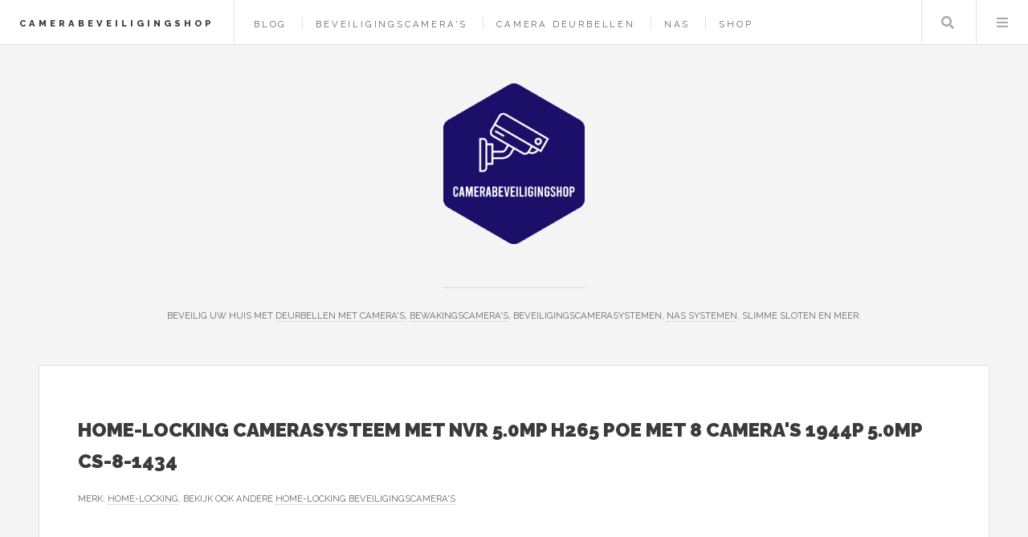

--- FILE ---
content_type: text/html; charset=UTF-8
request_url: https://www.camerabeveiligingshop.nl/product/home-locking-camerasysteem-met-nvr-50mp-h265-poe-met-8-cameras-1944p-50mp-cs-8-1434
body_size: 8044
content:
<!DOCTYPE HTML>
<html lang="nl-nl">
<head>
    <title>Home-Locking camerasysteem met NVR 5.0MP H265 POE met 8 camera&#039;s 1944P 5.0MP CS-8-1434 kopen? — Camerabeveiligingshop</title>
    <meta charset="utf-8" />
    <meta name="viewport" content="width=device-width, initial-scale=1, user-scalable=yes" />
    <meta name="description" content="Met de beweging detectie kunt u opnemen alleen wanneer er beweging is gedetecteerd zodat u geheugenruimte bespaart, zonder belangrijke gebeurtenissen te missen.Gebruik alarm combinatie acties om direc..." />
    <link rel="preconnect" href="https://fonts.googleapis.com" crossorigin />
    <link rel="preconnect" href="https://fonts.gstatic.com" crossorigin />
    <link rel="stylesheet" href="https://fonts.googleapis.com/css?family=Source+Sans+Pro:400,700|Raleway:400,800,900&display=swap" />
    <link href="/assets/css/main.css?v=2" rel="preload" as="style" crossorigin />
    <link href="/assets/css/main.css?v=2" rel="stylesheet"  />
    <link rel="shortcut icon" href="/images/logos/camerabeveiligingshop_favicon.png" />
    <script async defer data-website-id="f4e6edd0-80e2-49c9-a750-207065034726" src="https://umami.sboersma.nl/script.js"></script>
    
    <script type='application/ld+json'>
{
  "@context": "https://www.schema.org",
  "@type": "product",
    "brand": {
    "@type": "Brand",
    "name": "Home-Locking"
  },
    "name": "Home-Locking camerasysteem met NVR 5.0MP H265 POE met 8 camera&#039;s 1944P 5.0MP CS-8-1434",
    "category": "Beveiligingscamera&#039;s",
    "image": "https://www.camerabeveiligingshop.nl/images/show/product/home-locking-camerasysteem-met-nvr-50mp-h265-poe-met-8-cameras-1944p-50mp-cs-8-1434.jpg",
  "description": "Met de beweging detectie kunt u opnemen alleen wanneer er beweging is gedetecteerd zodat u geheugenruimte bespaart, zonder belangrijke gebeurtenissen te missen.Gebruik alarm combinatie acties om direc",
    "offers": {
      "@type": "Offer",
      "price": "754.00",
      "priceCurrency": "EUR",
      "priceValidUntil": "2026-02-03",
      "availability": "https://schema.org/InStock"
    }
    }
 </script>
    <style>
        .product-image {
            border: 3px solid #fff;
        }
        .product-image:hover {
            border: 3px solid #2ebaae;
        }
    </style>
</head>
<body class="is-preload">
<div id="wrapper">
    <header id="header">
        <h1><a href="/">Camerabeveiligingshop</a></h1>
        <nav class="links">
            <ul>
                                        <li><a href="/blog">Blog</a></li>

                
                                <li><a href="/shop/beveiligingscameras">Beveiligingscamera&#039;s</a></li>
                                <li><a href="/shop/deurbellen-met-camera">Camera Deurbellen</a></li>
                                <li><a href="/shop/nas">NAS</a></li>
                                <li><a href="/shop">Shop</a></li>
                                                    </ul>

        </nav>
        <nav class="main">
            <ul>
                <li class="search">
                    <a class="fa-search" href="#search">Zoeken</a>
                    <form id="search" method="get" action="/shop/zoeken">
                        <input type="text" name="q" placeholder="Zoeken" value="" />
                    </form>
                </li>
                <li class="menu">
                    <a class="fa-bars" href="#menu">Menu</a>
                </li>
            </ul>
        </nav>
    </header>

    <section id="menu">

        <section>
            <form class="search" method="get" action="/shop/zoeken">
                <input type="text" name="q" placeholder="Zoeken" value="" />
            </form>
        </section>

        <section>
            <ul class="links">
                                <li><a href="/blog"><h3>Blog</h3></a></li>


                
                
                    <li>
                        <a href="/shop/beveiligingscameras">
                            <h3>Beveiligingscamera&#039;s</h3>
                        </a>
                    </li>
                
                    <li>
                        <a href="/shop/deurbellen-met-camera">
                            <h3>Camera Deurbellen</h3>
                        </a>
                    </li>
                
                    <li>
                        <a href="/shop/nas">
                            <h3>NAS</h3>
                        </a>
                    </li>
                
                    <li>
                        <a href="/shop">
                            <h3>Shop</h3>
                        </a>
                    </li>
                                                </ul>
        </section>
    </section>

    <div id="main">
        
    <article class="post">
        <header>
            <div class="title">
                <h2 style="letter-spacing: 0">Home-Locking camerasysteem met NVR 5.0MP H265 POE met 8 camera&#039;s 1944P 5.0MP CS-8-1434</h2>
                                <p style="letter-spacing: 0;">
                    
                    Merk: <a href="/merk/home-locking"  aria-label="Bekijk alles van het merk Home-Locking">Home-Locking</a>, bekijk ook andere <a href="/merk/home-locking/beveiligingscameras" aria-label="Bekijk andere Home-Locking Beveiligingscamera&#039;s">Home-Locking Beveiligingscamera&#039;s</a></p>
                            </div>
        </header>

        <div href="/product/home-locking-camerasysteem-met-nvr-50mp-h265-poe-met-8-cameras-1944p-50mp-cs-8-1434" class="image product-image" style="float:left;background-image:url(/images/show/product/home-locking-camerasysteem-met-nvr-50mp-h265-poe-met-8-cameras-1944p-50mp-cs-8-1434.jpg);background-size:contain;width:250px;height:250px;background-position:center center;background-repeat:no-repeat; margin: auto 40px 40px auto;cursor:pointer;" onclick="document.getElementById('productform').submit();" title="Meer informatie"></div>

        <div class="buy-block" style="width: 300px;float:right;text-align: right">
                        <a href="/product/home-locking-camerasysteem-met-nvr-50mp-h265-poe-met-8-cameras-1944p-50mp-cs-8-1434" style="color:#2ebaae;font-weight:bold;font-family:'Raleway', Helvetica, sans-serif;float:right;font-size:150%;text-decoration: none;border-bottom:0;margin-left: 40px;">&euro; 754,00</a>

            <ul class="list-unstyled" style="clear:both;list-style-type: none;font-size:13px;text-align: right;">
                <li>Uiterlijk 30 januari in huis</li>
                <li><span class="fw-bold text-dark-green" style="color:#28a745">Inclusief</span> verzendkosten</li>
                <li>Ophalen bij een afhaalpunt mogelijk</li>
                <li>30 dagen bedenktijd en <span class="fw-bold text-dark-green" style="color:#28a745">gratis</span> retourneren</li>
                <li>Dag en nacht klantenservice</li>
            </ul>


            <form method="post" action="/product/home-locking-camerasysteem-met-nvr-50mp-h265-poe-met-8-cameras-1944p-50mp-cs-8-1434" id="productform">
                <input type="hidden" name="_token" value="6jdavY1i53j0IPdWnjcNr9JcatcLZbPfGPExWdMD" autocomplete="off">                <button type="submit" class="button" style=" right: 20px;bottom: 20px;background-color:#03bdae;padding:0;float:right;">
                    <img src="/images/button.png" alt="Meer informatie" style="height: 100%" />
                </button>

            </form>
                        </div>





        <p>
        <h4 style="clear:both;">Productomschrijving</h4>
        <div style="font-size:16px;">

        <p><strong>Met de beweging detectie kunt u opnemen alleen wanneer er beweging is gedetecteerd zodat u geheugenruimte bespaart, zonder belangrijke gebeurtenissen te missen.<br />Gebruik alarm combinatie acties om direct beelden op te nemen, stuur een e-mail alert, FTP alert om beelden te verzenden indien er beweging is,</strong></p> <p><br />FULL HD 1994p camerasysteem met NVR H265 (Dit zorgt er voor dat camerabeelden zo min mogelijk opslagruimte in gebruik nemen.<br /><br />Videobeelden met een H.265 compressie worden tot wel twee keer zo klein opgeslagen als bij H.264 compressie, Compleet met 8 beveiligingscamera´s en p2p cloud voor smartphone weergave.<br />Perfecte beeldweergave en 8 camera´s, met nachtweergave.<br />Instellen van e-mail alerts wanneer er een camera offline gaat of spanning wegvalt.<br /><br />Deze full hd met ip netwerk camera en voorzien van een zeer goede lens.<br />De infrarood leds zorgen voor een goede nachtzicht en word met een utp kabel aangesloten aan de NVR.<br /><br />Full hd 1944p PoE (spanning via de netwerk recorder) IP camera set compleet met 8 beveiligingscamera's en vol automatisch.<br />Plug en play systeem met 90 graden kijkhoek, p2p cloud en super helder nachtzicht.<br /><br />Met de bewegingdetectie kunt u opnemen alleen wanneer er beweging is gedetecteerd zodat u geheugenruimte bespaart, zonder belangrijke gebeurtenissen te missen.<br />Gebruik alarm combinatie acties om direct beelden op te nemen, stuur een e-mail alert, FTP alert om beelden te verzenden indien er beweging is,<br /><br /><strong>Geen vertraging!</strong><br />Gegarandeerd geen last van vertraging in beeldoverdracht, alles in real time zonder vastlopende en schokkende beelden.<br /><br /><strong>Smartphone weergave</strong><br />Download de app om live met een smartphone mee te kijken,de app is zeer professioneel en wordt vaak door de makers vernieuwd, zodat er steeds weer nieuwe handige functies bijkomen.<br />Tevens is het mogelijk om alarmmeldingen te ontvangen en opgenomen beelden bekijken allemaal via de app.<br /><br /><strong>CMS software</strong><br />Meerdere recorders in het veld? Dan is de cms software ideaal om alle ip systemen op afstand te beheren.<br />Met de cms software is het mogelijk om de hele recorder over te nemen, zonder steeds naartoe te rijden voor storingen en dus vooral handig voor service op afstand.<br /><br /><strong>Beeld en stroom via 1 kabel</strong><br />Sluit de utp netwerkkabel aan op de netwerk recorder en de IP camera krijgt direct stroom en beeld is binnen een paar seconden automatisch zichtbaar, zonder lastige ip adressen in te stellen.<br /><br /><strong>Resolutie</strong><br />Met 5 megapixel beeldkwaliteit voor alle 8 ip camera's is de gebruiker in ieder geval zeker van uitstekende full hd 1944p kwaliteit beelden en is inzoomen ook mogelijk bij opgenomen beelden. Heb je een snelle internet op je mobiel, gebruik dan de hoofdstream voor superscherpe beeldweergave op je smartphone!<br /><br /><strong>Nachtzicht</strong><br />Met ruim 30 meter helder nachtzicht zal nu elke dief duidelijk gefilmd worden, zelfs als het pikdonker is.<br /><br /><strong>Volledig automatisch</strong><br />De ip camera's worden geleverd met een speciale processor zodat beelden zowel bij dag en nacht altijd scherp en mooie contrasten bieden.<br /><br /><strong>Volledig plug en play</strong><br />Sluit alles aan, zet de recorder bij netwerk op DHCP, neem het serienummer over en voer deze in je app en kijk direct live mee. Er zijn standaard geen lastige instellingen, mits je gebruik wilt maken van bewegingsdetectie, of opnemen via sensor alarm etc, dan is programmeren van de recorder wel nodig. Wij bieden alle klanten support tot volle tevredenheid!<br /><br /><strong>PoE</strong><br />Geen aparte PoE switch nodig, alles zit al ingebouwd in de netwerk recorder.</p> <p><strong>NVR</strong><strong>.</strong><br />◆ Video:H.265<br />◆ 8CH 3840 x 2160P NVR met POE<br />◆ 8CH 8,0 MP<br />◆ Video opslaan: HDD / netwerk<br />◆ Cloud: ondersteuning voor P2P Cloud<br />◆ Protocol: ONVIF<br />◆ HDD: ondersteuning voor 1 * 8T HDD (extra,optie)<br />◆ Ondersteuning Iphone & Android-app <br />◆ Ondersteuning opname , bewegingsdetectie , kentekenherkenning , gezichtsherkenning ,menselijke vorm herkenning , voertuig vorm herkenning.<br /><br /></p> <p><strong>Bullet IP-camera. C-1253</strong><br />◆ Waterdichte P2P 2304 x 1296 5.0MP IP-camera.<br />◆ <strong>Met bewegingsdetectie.</strong><br />◆ Chipset: Hi3516EV200 + Sony 307.<br />◆ Hoofdstroom: 1920 × 1080 , 25 fps.<br /> 2304 x 1296 , 20 fps.<br />◆ IR-Cut inbegrepen, Onvif, gratis CMS.<br />◆ Ondersteuning cloud P2P-service.<br />◆ Zorg voor een volledige ontwikkelings-SDK.<br />◆ Ondersteuning voor iOS en Android-app.<br />◆ POE inbegrepen.<br />◆ IR-LED's: Ф5 * 36 STKS, 25 m IR-afstand;<br />◆ Kleur: Wit.<br />◆ Behuizing : Metaal / deksel pvc.<br /><br /><strong>Dome IP-camera. C-1257</strong><br />◆ 3,5 '' kunststof P2P 1944P 5,0 MP dome IP-camera;<br />◆ Chipset: Hi3516EV300 + Sony335<br />◆ 5.0MP Hoofdstroom: 2592 × 1944, 20 fps;<br />◆ IR-Cut inbegrepen, Onvif, gratis CMS;<br />◆ Ondersteuning cloud P2P-service;<br />◆ Zorg voor een volledige ontwikkelings-SDK;<br />◆ Ondersteuning voor iPhone en Android-app;<br />◆ POE inbegrepen.<br />◆ IR LED's: 2 stks Array LED's, 50 m IR afstand;<br /><strong>◆ Met bewegingsdetectie</strong><br />◆ Kleur: Wit<br />◆Matriaal: Bol metaal / PVC</p>
        </p>
        </div>
        
        
        <div style="clear: both;"></div>

        
        <br style="clear: both"/>

        <footer>
                        <p>Categorie: <a href="/shop/beveiligingscameras" >Beveiligingscamera&#039;s</a></p>
                                        <ul class="actions">
                <li>
                    <form method="post" action="/product/home-locking-camerasysteem-met-nvr-50mp-h265-poe-met-8-cameras-1944p-50mp-cs-8-1434" id="productform">
                        <input type="hidden" name="_token" value="6jdavY1i53j0IPdWnjcNr9JcatcLZbPfGPExWdMD" autocomplete="off">                        <button type="submit" class="button" style="position: absolute; right: 56px;bottom: 56px;background-color:#03bdae;padding:0;">
                            <img src="/images/button.png" alt="Meer informatie" style="height: 100%" />
                        </button>
                        <br/>
                        <br/>

                    </form>
                </li>
            </ul>
                    
        </footer>
    </article>

            <article class="post" style="background-color:#ebe6d7; padding:1em;">
            <strong>Lees meer:</strong> <a href="/blog/vergroot-je-veiligheid-de-ultieme-gids-voor-beveiligingscameras">Vergroot Je Veiligheid: De Ultieme Gids voor Beveiligingscamera&#039;s</a>
        </article>
    
            <h2>Anderen bekeken ook</h2>
                    <article class="mini-post" style="padding:20px;">
    <div style="display: block;position: relative">
        <div style="width: 200px;height:200px;float: left;">
            <a href="/product/eufy-pan-tilt-2k-indoor-beveiligingscamera-voor-binnen-bedraad-wit" class="image" style="background-image:url(/images/show/product/eufy-pan-tilt-2k-indoor-beveiligingscamera-voor-binnen-bedraad-wit.jpg);background-size:contain;width:180px;height:180px;background-position:center center;background-repeat:no-repeat;" aria-label="Bekijk ook Eufy Pan &amp; Tilt 2K Indoor Beveiligingscamera voor binnen - Bedraad - Wit"></a>
        </div>
        <div style="height:200px;float:left;width: calc(100% - 360px);">
            <a href="/product/eufy-pan-tilt-2k-indoor-beveiligingscamera-voor-binnen-bedraad-wit" aria-label="Bekijk ook Eufy Pan &amp; Tilt 2K Indoor Beveiligingscamera voor binnen - Bedraad - Wit">
            <h3 style="letter-spacing: 0;">Eufy Pan &amp; Tilt 2K Indoor Beveiligingscamera voor binnen - Bedraad - Wit</h3>
            <p class="published" style="font-size:85%;width: calc(100% - 100px);"></p>
            </a>
            <a href="/product/eufy-pan-tilt-2k-indoor-beveiligingscamera-voor-binnen-bedraad-wit" style="color:#2ebaae;font-weight:bold;font-family:'Raleway', Helvetica, sans-serif;position:absolute;right:0;top:0;font-size:150%;text-decoration: none;border-bottom:0;"  aria-label="Bekijk ook Eufy Pan &amp; Tilt 2K Indoor Beveiligingscamera voor binnen - Bedraad - Wit">&euro; 35,00
            </a>
            <form method="post" action="/product/eufy-pan-tilt-2k-indoor-beveiligingscamera-voor-binnen-bedraad-wit">
                <input type="hidden" name="_token" value="6jdavY1i53j0IPdWnjcNr9JcatcLZbPfGPExWdMD" autocomplete="off">                <button type="submit" class="button" style="position: absolute; right: 0;bottom: 0;background-color:#03bdae;padding:0;">
                    <img src="/images/button.png" alt="Meer informatie over Eufy Pan &amp; Tilt 2K Indoor Beveiligingscamera voor binnen - Bedraad - Wit" style="height: 100%" />
                </button>

            </form>
        </div>
    </div>
</article>
                    <article class="mini-post" style="padding:20px;">
    <div style="display: block;position: relative">
        <div style="width: 200px;height:200px;float: left;">
            <a href="/product/protectly-beveiligingscamera-buiten-buiten-camera-met-nachtzicht-buitencamera-security-camera-3k-hd-5mp-met-wifi-en-app-incl-64gb-sd-zwart" class="image" style="background-image:url(/images/show/product/protectly-beveiligingscamera-buiten-buiten-camera-met-nachtzicht-buitencamera-security-camera-3k-hd-5mp-met-wifi-en-app-incl-64gb-sd-zwart.jpg);background-size:contain;width:180px;height:180px;background-position:center center;background-repeat:no-repeat;" aria-label="Bekijk ook Protectly® Beveiligingscamera Buiten – Buiten Camera Met Nachtzicht – Buitencamera - Security camera - 3K HD 5MP - Met WiFi en APP - Incl. 64GB SD - Zwart"></a>
        </div>
        <div style="height:200px;float:left;width: calc(100% - 360px);">
            <a href="/product/protectly-beveiligingscamera-buiten-buiten-camera-met-nachtzicht-buitencamera-security-camera-3k-hd-5mp-met-wifi-en-app-incl-64gb-sd-zwart" aria-label="Bekijk ook Protectly® Beveiligingscamera Buiten – Buiten Camera Met Nachtzicht – Buitencamera - Security camera - 3K HD 5MP - Met WiFi en APP - Incl. 64GB SD - Zwart">
            <h3 style="letter-spacing: 0;">Protectly® Beveiligingscamera Buiten – Buiten Camera Met Nachtzicht – Buitencamera - Security camera - 3K HD 5MP - Met WiFi en APP - Incl. 64GB SD - Zwart</h3>
            <p class="published" style="font-size:85%;width: calc(100% - 100px);"></p>
            </a>
            <a href="/product/protectly-beveiligingscamera-buiten-buiten-camera-met-nachtzicht-buitencamera-security-camera-3k-hd-5mp-met-wifi-en-app-incl-64gb-sd-zwart" style="color:#2ebaae;font-weight:bold;font-family:'Raleway', Helvetica, sans-serif;position:absolute;right:0;top:0;font-size:150%;text-decoration: none;border-bottom:0;"  aria-label="Bekijk ook Protectly® Beveiligingscamera Buiten – Buiten Camera Met Nachtzicht – Buitencamera - Security camera - 3K HD 5MP - Met WiFi en APP - Incl. 64GB SD - Zwart">&euro; 69,95
            </a>
            <form method="post" action="/product/protectly-beveiligingscamera-buiten-buiten-camera-met-nachtzicht-buitencamera-security-camera-3k-hd-5mp-met-wifi-en-app-incl-64gb-sd-zwart">
                <input type="hidden" name="_token" value="6jdavY1i53j0IPdWnjcNr9JcatcLZbPfGPExWdMD" autocomplete="off">                <button type="submit" class="button" style="position: absolute; right: 0;bottom: 0;background-color:#03bdae;padding:0;">
                    <img src="/images/button.png" alt="Meer informatie over Protectly® Beveiligingscamera Buiten – Buiten Camera Met Nachtzicht – Buitencamera - Security camera - 3K HD 5MP - Met WiFi en APP - Incl. 64GB SD - Zwart" style="height: 100%" />
                </button>

            </form>
        </div>
    </div>
</article>
                    <article class="mini-post" style="padding:20px;">
    <div style="display: block;position: relative">
        <div style="width: 200px;height:200px;float: left;">
            <a href="/product/tp-link-tapo-c200-beveiligingscamera-voor-binnen-1080p-pan-tilt-home-security-wi-fi-wit" class="image" style="background-image:url(/images/show/product/tp-link-tapo-c200-beveiligingscamera-voor-binnen-1080p-pan-tilt-home-security-wi-fi-wit.jpg);background-size:contain;width:180px;height:180px;background-position:center center;background-repeat:no-repeat;" aria-label="Bekijk ook TP-Link Tapo C200 - Beveiligingscamera voor Binnen - 1080P Pan / Tilt Home Security Wi-Fi - Wit"></a>
        </div>
        <div style="height:200px;float:left;width: calc(100% - 360px);">
            <a href="/product/tp-link-tapo-c200-beveiligingscamera-voor-binnen-1080p-pan-tilt-home-security-wi-fi-wit" aria-label="Bekijk ook TP-Link Tapo C200 - Beveiligingscamera voor Binnen - 1080P Pan / Tilt Home Security Wi-Fi - Wit">
            <h3 style="letter-spacing: 0;">TP-Link Tapo C200 - Beveiligingscamera voor Binnen - 1080P Pan / Tilt Home Security Wi-Fi - Wit</h3>
            <p class="published" style="font-size:85%;width: calc(100% - 100px);"></p>
            </a>
            <a href="/product/tp-link-tapo-c200-beveiligingscamera-voor-binnen-1080p-pan-tilt-home-security-wi-fi-wit" style="color:#2ebaae;font-weight:bold;font-family:'Raleway', Helvetica, sans-serif;position:absolute;right:0;top:0;font-size:150%;text-decoration: none;border-bottom:0;"  aria-label="Bekijk ook TP-Link Tapo C200 - Beveiligingscamera voor Binnen - 1080P Pan / Tilt Home Security Wi-Fi - Wit">&euro; 24,99
            </a>
            <form method="post" action="/product/tp-link-tapo-c200-beveiligingscamera-voor-binnen-1080p-pan-tilt-home-security-wi-fi-wit">
                <input type="hidden" name="_token" value="6jdavY1i53j0IPdWnjcNr9JcatcLZbPfGPExWdMD" autocomplete="off">                <button type="submit" class="button" style="position: absolute; right: 0;bottom: 0;background-color:#03bdae;padding:0;">
                    <img src="/images/button.png" alt="Meer informatie over TP-Link Tapo C200 - Beveiligingscamera voor Binnen - 1080P Pan / Tilt Home Security Wi-Fi - Wit" style="height: 100%" />
                </button>

            </form>
        </div>
    </div>
</article>
                    <article class="mini-post" style="padding:20px;">
    <div style="display: block;position: relative">
        <div style="width: 200px;height:200px;float: left;">
            <a href="/product/eufy-cam-2c-draadloze-beveiligingsset-inclusief-homebase2-en-2-cameras-wit" class="image" style="background-image:url(/images/show/product/eufy-cam-2c-draadloze-beveiligingsset-inclusief-homebase2-en-2-cameras-wit.jpg);background-size:contain;width:180px;height:180px;background-position:center center;background-repeat:no-repeat;" aria-label="Bekijk ook Eufy Cam 2C Draadloze Beveiligingsset - Inclusief Homebase2 en 2 Camera&#039;s - Wit"></a>
        </div>
        <div style="height:200px;float:left;width: calc(100% - 360px);">
            <a href="/product/eufy-cam-2c-draadloze-beveiligingsset-inclusief-homebase2-en-2-cameras-wit" aria-label="Bekijk ook Eufy Cam 2C Draadloze Beveiligingsset - Inclusief Homebase2 en 2 Camera&#039;s - Wit">
            <h3 style="letter-spacing: 0;">Eufy Cam 2C Draadloze Beveiligingsset - Inclusief Homebase2 en 2 Camera&#039;s - Wit</h3>
            <p class="published" style="font-size:85%;width: calc(100% - 100px);"></p>
            </a>
            <a href="/product/eufy-cam-2c-draadloze-beveiligingsset-inclusief-homebase2-en-2-cameras-wit" style="color:#2ebaae;font-weight:bold;font-family:'Raleway', Helvetica, sans-serif;position:absolute;right:0;top:0;font-size:150%;text-decoration: none;border-bottom:0;"  aria-label="Bekijk ook Eufy Cam 2C Draadloze Beveiligingsset - Inclusief Homebase2 en 2 Camera&#039;s - Wit">&euro; 132,30
            </a>
            <form method="post" action="/product/eufy-cam-2c-draadloze-beveiligingsset-inclusief-homebase2-en-2-cameras-wit">
                <input type="hidden" name="_token" value="6jdavY1i53j0IPdWnjcNr9JcatcLZbPfGPExWdMD" autocomplete="off">                <button type="submit" class="button" style="position: absolute; right: 0;bottom: 0;background-color:#03bdae;padding:0;">
                    <img src="/images/button.png" alt="Meer informatie over Eufy Cam 2C Draadloze Beveiligingsset - Inclusief Homebase2 en 2 Camera&#039;s - Wit" style="height: 100%" />
                </button>

            </form>
        </div>
    </div>
</article>
                    <article class="mini-post" style="padding:20px;">
    <div style="display: block;position: relative">
        <div style="width: 200px;height:200px;float: left;">
            <a href="/product/protectly-beveiligingscamera-binnen-huisdiercamera-met-app-petcam-hondencamera-met-wifi-app-2k-3mp-ultra-hd-volgt-beweging-en-geluidsdetectie-indoor-camera-zwart" class="image" style="background-image:url(/images/show/product/protectly-beveiligingscamera-binnen-huisdiercamera-met-app-petcam-hondencamera-met-wifi-app-2k-3mp-ultra-hd-volgt-beweging-en-geluidsdetectie-indoor-camera-zwart.jpg);background-size:contain;width:180px;height:180px;background-position:center center;background-repeat:no-repeat;" aria-label="Bekijk ook Protectly® Beveiligingscamera binnen - Huisdiercamera met app - Petcam - Hondencamera - Met WiFi APP - 2K 3MP Ultra HD - Volgt beweging en geluidsdetectie - Indoor Camera - Zwart"></a>
        </div>
        <div style="height:200px;float:left;width: calc(100% - 360px);">
            <a href="/product/protectly-beveiligingscamera-binnen-huisdiercamera-met-app-petcam-hondencamera-met-wifi-app-2k-3mp-ultra-hd-volgt-beweging-en-geluidsdetectie-indoor-camera-zwart" aria-label="Bekijk ook Protectly® Beveiligingscamera binnen - Huisdiercamera met app - Petcam - Hondencamera - Met WiFi APP - 2K 3MP Ultra HD - Volgt beweging en geluidsdetectie - Indoor Camera - Zwart">
            <h3 style="letter-spacing: 0;">Protectly® Beveiligingscamera binnen - Huisdiercamera met app - Petcam - Hondencamera - Met WiFi APP - 2K 3MP Ultra HD - Volgt beweging en geluidsdetectie - Indoor Camera - Zwart</h3>
            <p class="published" style="font-size:85%;width: calc(100% - 100px);"></p>
            </a>
            <a href="/product/protectly-beveiligingscamera-binnen-huisdiercamera-met-app-petcam-hondencamera-met-wifi-app-2k-3mp-ultra-hd-volgt-beweging-en-geluidsdetectie-indoor-camera-zwart" style="color:#2ebaae;font-weight:bold;font-family:'Raleway', Helvetica, sans-serif;position:absolute;right:0;top:0;font-size:150%;text-decoration: none;border-bottom:0;"  aria-label="Bekijk ook Protectly® Beveiligingscamera binnen - Huisdiercamera met app - Petcam - Hondencamera - Met WiFi APP - 2K 3MP Ultra HD - Volgt beweging en geluidsdetectie - Indoor Camera - Zwart">&euro; 49,95
            </a>
            <form method="post" action="/product/protectly-beveiligingscamera-binnen-huisdiercamera-met-app-petcam-hondencamera-met-wifi-app-2k-3mp-ultra-hd-volgt-beweging-en-geluidsdetectie-indoor-camera-zwart">
                <input type="hidden" name="_token" value="6jdavY1i53j0IPdWnjcNr9JcatcLZbPfGPExWdMD" autocomplete="off">                <button type="submit" class="button" style="position: absolute; right: 0;bottom: 0;background-color:#03bdae;padding:0;">
                    <img src="/images/button.png" alt="Meer informatie over Protectly® Beveiligingscamera binnen - Huisdiercamera met app - Petcam - Hondencamera - Met WiFi APP - 2K 3MP Ultra HD - Volgt beweging en geluidsdetectie - Indoor Camera - Zwart" style="height: 100%" />
                </button>

            </form>
        </div>
    </div>
</article>
            
    </div>
        <section id="sidebar">

        <section id="intro">
            <style>
                .site_logo {
                    height:200px;
                    margin-bottom:50px;
                }
                @media screen and (max-width: 480px) {
                    .site_logo {
                        height: 100px!important;
                        margin-bottom: 25px!important;
                    }
                }
            </style>
            <a href="/">
                <img src="/images/logos/camerabeveiligingshop.png" alt="Logo" style=" " class="site_logo" />
            </a>
            <header>
                <br/>
                <p style="letter-spacing: 0;">Beveilig uw huis met <a href="https://www.camerabeveiligingshop.nl/shop/deurbellen-met-camera">deurbellen met camera's</a>, <a href="https://www.camerabeveiligingshop.nl/shop/beveiligingscameras">bewakingscamera's</a>, beveiligingscamerasystemen, <a href="https://www.camerabeveiligingshop.nl/shop/nas">NAS systemen</a>, slimme sloten en meer.</p>
            </header>
        </section>
        
        
            <section class="druppel-promo">
                <div style="display: flex; gap: 1em; align-items: flex-start;">
                    <a href="https://www.druppel.app/" target="_blank" style="flex-shrink: 0; border: 0;">
                        <img src="https://is1-ssl.mzstatic.com/image/thumb/PurpleSource221/v4/44/9c/78/449c78da-f2c4-a099-cf6c-f7ced2338e72/Placeholder.mill/200x200bb-75.webp" alt="Druppel App" style="width: 64px; height: 64px; border-radius: 14px;" />
                    </a>
                    <div>
                        <h3 style="letter-spacing: 0; margin: 0 0 0.25em 0; font-size: 0.9em;"><a href="https://www.druppel.app/" target="_blank" style="text-decoration: none; border: 0;">Druppel - Regen App</a></h3>
                        <p style="letter-spacing: 0; margin: 0 0 0.5em 0; font-size: 0.85em;">Regenradar en buienalarm voor Nederland.</p>
                        <a href="https://apps.apple.com/nl/app/druppel-regen-app/id6756480584" target="_blank" style="border: 0;">
                            <img src="https://tools.applemediaservices.com/api/badges/download-on-the-app-store/black/nl-nl" alt="Download in App Store" style="height: 30px;" />
                        </a>
                    </div>
                </div>
            </section>

        
        <section>
            <ul style="list-style-type: none;padding: 0;margin:0">
                <li><strong>Merken</strong></li>
                
                                                            <li>
                            <a href="/merk/eufy" style="display: inline-block;width: 100%;padding: 5px 0;">Eufy</a>
                        </li>
                                            <li>
                            <a href="/merk/home-locking" style="display: inline-block;width: 100%;padding: 5px 0;">Home-Locking</a>
                        </li>
                                            <li>
                            <a href="/merk/reolink" style="display: inline-block;width: 100%;padding: 5px 0;">Reolink</a>
                        </li>
                                            <li>
                            <a href="/merk/hikvision" style="display: inline-block;width: 100%;padding: 5px 0;">Hikvision</a>
                        </li>
                                            <li>
                            <a href="/merk/ezviz" style="display: inline-block;width: 100%;padding: 5px 0;">EZVIZ</a>
                        </li>
                                            <li>
                            <a href="/merk/seagate" style="display: inline-block;width: 100%;padding: 5px 0;">Seagate</a>
                        </li>
                                            <li>
                            <a href="/merk/tp-link" style="display: inline-block;width: 100%;padding: 5px 0;">TP-Link</a>
                        </li>
                                            <li>
                            <a href="/merk/western-digital" style="display: inline-block;width: 100%;padding: 5px 0;">Western Digital</a>
                        </li>
                                            <li>
                            <a href="/merk/synology" style="display: inline-block;width: 100%;padding: 5px 0;">Synology</a>
                        </li>
                                            <li>
                            <a href="/merk/foscam" style="display: inline-block;width: 100%;padding: 5px 0;">Foscam</a>
                        </li>
                                                    <li><a href="/merken"  style="display: inline-block;width: 100%;padding: 5px 0;">Alle merken</a></li>
            </ul>
        </section>
                <section>
            <div class="mini-posts">
                                    <article class="mini-post">
    <header>
        <h3 style="letter-spacing: 0"><a href="/product/sannce-360-night-vision-wireless-beveiligingscamera-fisheye-panoramic-ip-camera3-megapixels-1080p-ip-dome-binnen-ir-night-detection-bewakingscamera" rel="noindex">Sannce 360° Night Vision Wireless Beveiligingscamera - Fisheye Panoramic IP Camera|3 Megapixels |1080P |IP Dome| Binnen | IR Night Detection Bewakingscamera</a></h3>
        <time class="published" style="letter-spacing: 0">&euro; 169,00</time>
    </header>
    <a href="/product/sannce-360-night-vision-wireless-beveiligingscamera-fisheye-panoramic-ip-camera3-megapixels-1080p-ip-dome-binnen-ir-night-detection-bewakingscamera" class="image"  aria-label="Bekijk Sannce 360° Night Vision Wireless Beveiligingscamera - Fisheye Panoramic IP Camera|3 Megapixels |1080P |IP Dome| Binnen | IR Night Detection Bewakingscamera" style="background-image:url(/images/show/product/sannce-360-night-vision-wireless-beveiligingscamera-fisheye-panoramic-ip-camera3-megapixels-1080p-ip-dome-binnen-ir-night-detection-bewakingscamera.jpg);background-size:contain;width:calc(100% - 20px);height:150px;margin:10px;background-position:center center;background-repeat:no-repeat;" rel="noindex"></a>
</article>
                                    <article class="mini-post">
    <header>
        <h3 style="letter-spacing: 0"><a href="/product/ezviz-hb8-lite-4g-kit-2k-pan-tilt-beveiligingscamera-5w-zonnepaneel-360-vision-ai-detectie-auto-tracking-kleur-nachtzicht-sirene-spotlight-wifi-6-4g-ip65" rel="noindex">EZVIZ HB8 Lite 4G Kit – 2K+ Pan-Tilt Beveiligingscamera &amp; 5W Zonnepaneel – 360° Vision, AI Detectie &amp; Auto Tracking – Kleur Nachtzicht – Sirene &amp; Spotlight – WiFi 6 &amp; 4G – IP65</a></h3>
        <time class="published" style="letter-spacing: 0">&euro; 140,48</time>
    </header>
    <a href="/product/ezviz-hb8-lite-4g-kit-2k-pan-tilt-beveiligingscamera-5w-zonnepaneel-360-vision-ai-detectie-auto-tracking-kleur-nachtzicht-sirene-spotlight-wifi-6-4g-ip65" class="image"  aria-label="Bekijk EZVIZ HB8 Lite 4G Kit – 2K+ Pan-Tilt Beveiligingscamera &amp; 5W Zonnepaneel – 360° Vision, AI Detectie &amp; Auto Tracking – Kleur Nachtzicht – Sirene &amp; Spotlight – WiFi 6 &amp; 4G – IP65" style="background-image:url(/images/show/product/ezviz-hb8-lite-4g-kit-2k-pan-tilt-beveiligingscamera-5w-zonnepaneel-360-vision-ai-detectie-auto-tracking-kleur-nachtzicht-sirene-spotlight-wifi-6-4g-ip65.jpg);background-size:contain;width:calc(100% - 20px);height:150px;margin:10px;background-position:center center;background-repeat:no-repeat;" rel="noindex"></a>
</article>
                                    <article class="mini-post">
    <header>
        <h3 style="letter-spacing: 0"><a href="/product/camerabewaking-beveiligingscamera-draadloos-buiten-bewakingscamera" rel="noindex">Camerabewaking - Beveiligingscamera Draadloos Buiten - Bewakingscamera</a></h3>
        <time class="published" style="letter-spacing: 0">&euro; 79,95</time>
    </header>
    <a href="/product/camerabewaking-beveiligingscamera-draadloos-buiten-bewakingscamera" class="image"  aria-label="Bekijk Camerabewaking - Beveiligingscamera Draadloos Buiten - Bewakingscamera" style="background-image:url(/images/show/product/camerabewaking-beveiligingscamera-draadloos-buiten-bewakingscamera.jpg);background-size:contain;width:calc(100% - 20px);height:150px;margin:10px;background-position:center center;background-repeat:no-repeat;" rel="noindex"></a>
</article>
                                    <article class="mini-post">
    <header>
        <h3 style="letter-spacing: 0"><a href="/product/4mp-bewakingscamera-voor-buiten-ip66-waterdicht-met-nachtzicht-wifi-beweging-sensor" rel="noindex">4MP Bewakingscamera voor Buiten - IP66 Waterdicht met Nachtzicht, Wifi &amp; Beweging Sensor</a></h3>
        <time class="published" style="letter-spacing: 0">&euro; 53,69</time>
    </header>
    <a href="/product/4mp-bewakingscamera-voor-buiten-ip66-waterdicht-met-nachtzicht-wifi-beweging-sensor" class="image"  aria-label="Bekijk 4MP Bewakingscamera voor Buiten - IP66 Waterdicht met Nachtzicht, Wifi &amp; Beweging Sensor" style="background-image:url(/images/show/product/4mp-bewakingscamera-voor-buiten-ip66-waterdicht-met-nachtzicht-wifi-beweging-sensor.jpg);background-size:contain;width:calc(100% - 20px);height:150px;margin:10px;background-position:center center;background-repeat:no-repeat;" rel="noindex"></a>
</article>
                            </div>
        </section>
        
        

                <section>
            <ul class="posts">
                                    <li>
                        <article>
                            <header>
                                <h3 style="letter-spacing: 0;"><a href="https://www.tinydutch.nl" target="_blank">Tiny Dutch</a></h3>
                                <span class="published" style="letter-spacing: 0;">De schattigste babywinkel van Nederland, met onder andere <a href="https://www.tinydutch.nl/merk/little-dutch">Little Dutch</a>, <a href="https://www.tinydutch.nl/merk/nijntje">Nijntje</a> en <a href="https://www.tinydutch.nl/merk/bebe-jou">Bébé-jou</a>.</span>
                            </header>
                            <a href="https://www.tinydutch.nl" class="image" target="_blank"><img src="/images/logos/tinydutch.png" alt="Logo Tiny Dutch" style="width:64px;height:73px;"/></a>
                        </article>
                    </li>

                                    <li>
                        <article>
                            <header>
                                <h3 style="letter-spacing: 0;"><a href="https://www.allcheapsunglasses.nl" target="_blank">All Cheap Sunglasses</a></h3>
                                <span class="published" style="letter-spacing: 0;">Welkom bij onze zonnebrillen webshop! Bij ons vind je de meest stijlvolle en trendy zonnebrillen voor elke gelegenheid. Of je nu op zoek bent naar een klassiek montuur, een sportieve look of een hip design, wij hebben het allemaal. Onze collectie omvat een breed scala aan merken, kleuren en vormen, zodat je altijd de perfecte zonnebril kunt vinden die bij jouw persoonlijke stijl past. </span>
                            </header>
                            <a href="https://www.allcheapsunglasses.nl" class="image" target="_blank"><img src="/images/logos/allcheapsunglasses.png" alt="Logo All Cheap Sunglasses" style="width:64px;height:73px;"/></a>
                        </article>
                    </li>

                                    <li>
                        <article>
                            <header>
                                <h3 style="letter-spacing: 0;"><a href="https://www.shoptuingereedschap.nl" target="_blank">Shop Thuingereedschap</a></h3>
                                <span class="published" style="letter-spacing: 0;">Het juiste tuingereedschap maakt elke klus in de tuin eenvoudiger, met <a href="https://www.shoptuingereedschap.nl/shop/grasmaaiers">grasmaaiers</a>, <a href="https://www.shoptuingereedschap.nl/shop/hogedrukreinigers">hogedrukreinigers</a> en <a href="https://www.shoptuingereedschap.nl/shop/grastrimmers">grastrimmers</a>.</span>
                            </header>
                            <a href="https://www.shoptuingereedschap.nl" class="image" target="_blank"><img src="/images/logos/shoptuingereedschap.png" alt="Logo Shop Thuingereedschap" style="width:64px;height:73px;"/></a>
                        </article>
                    </li>

                
                    <li>
                        <article>
                            <header>
                                <h3 style="letter-spacing: 0;"><a href="https://www.kadokiezer.nl" target="_blank">KadoKiezer</a></h3>
                                <span class="published" style="letter-spacing: 0;">Kadokiezer helpt je het perfecte cadeau te vinden voor elke gelegenheid. Ontdek originele cadeautips voor hem, haar, kinderen en meer.</span>
                            </header>
                            <a href="https://www.kadokiezer.nl" class="image" target="_blank"><span style="font-size: 60px;">🎁</span></a>
                        </article>
                    </li>


                    <li><a href="/partners">Alle partners</a></li>
            </ul>
        </section>
                <section id="footer">
            <ul class="icons">
                <li><a href="https://x.com/intent/tweet?text=https://www.camerabeveiligingshop.nl/product/home-locking-camerasysteem-met-nvr-50mp-h265-poe-met-8-cameras-1944p-50mp-cs-8-1434" class="icon brands fa-twitter" target="_blank" aria-label="Deel deze pagina via X"><span class="label">X</span></a></li>
                <li><a href="https://www.facebook.com/sharer/sharer.php?u=https://www.camerabeveiligingshop.nl/product/home-locking-camerasysteem-met-nvr-50mp-h265-poe-met-8-cameras-1944p-50mp-cs-8-1434" class="icon brands fa-facebook-f" target="_blank" aria-label="Deel deze pagina via Facebook"><span class="label">Facebook</span></a></li>
                <li><a href="/cdn-cgi/l/email-protection#2f464149406f4c4e424a5d4e4d4a594a464346484641485c47405f014143" class="icon solid fa-envelope" aria-label="Email ons"><span class="label">Email</span></a></li>
            </ul>
            <p class="copyright">&copy; 2021-2026 <a href="https://www.sboersma.nl" target="_blank" style="border:0" title="Sander Boersma"  aria-label="Ga naar de website van Sander Boersma"><img src="/images/sb.png" alt="Sander Boersma Logo" style="position: relative;left: 10px;top: 5px;margin-right:10px;height:16px;width:16px;" /></a>
            </p>
        </section>

    </section>
    </div>

<script data-cfasync="false" src="/cdn-cgi/scripts/5c5dd728/cloudflare-static/email-decode.min.js"></script><script src="/assets/js/all.js?v=2" defer></script>

<script defer src="https://static.cloudflareinsights.com/beacon.min.js/vcd15cbe7772f49c399c6a5babf22c1241717689176015" integrity="sha512-ZpsOmlRQV6y907TI0dKBHq9Md29nnaEIPlkf84rnaERnq6zvWvPUqr2ft8M1aS28oN72PdrCzSjY4U6VaAw1EQ==" data-cf-beacon='{"version":"2024.11.0","token":"9d1d180996624755af9a86aab670ef18","r":1,"server_timing":{"name":{"cfCacheStatus":true,"cfEdge":true,"cfExtPri":true,"cfL4":true,"cfOrigin":true,"cfSpeedBrain":true},"location_startswith":null}}' crossorigin="anonymous"></script>
</body>
</html>
